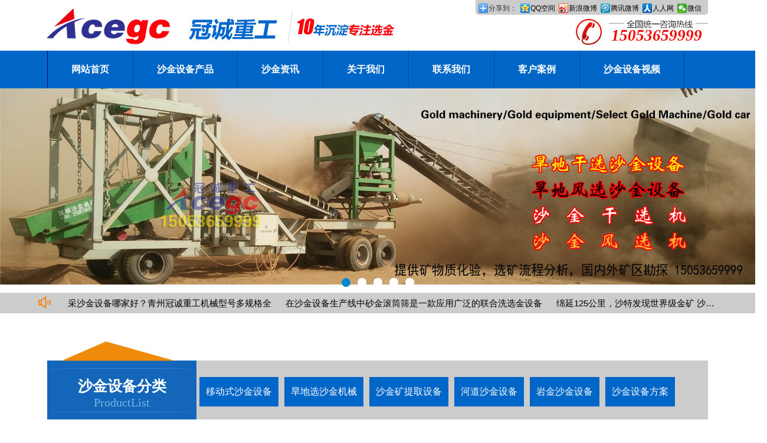

--- FILE ---
content_type: text/html; charset=utf-8
request_url: http://www.shajinshebei.cn/
body_size: 8742
content:
<meta property="og:type" content="product"/>

<meta property="og:image" content="http://www.shajinshebei.cn/shajinshebei/yidongshajinshebei/22.html"/>

<!DOCTYPE html PUBLIC "-//W3C//DTD XHTML 1.0 Transitional//EN" "http://www.w3.org/TR/xhtml1/DTD/xhtml1-transitional.dtd">
<html xmlns="http://www.w3.org/1999/xhtml">
<head>
<meta http-equiv="Content-Type" content="text/html; charset=utf-8" />
<title>沙金设备,旱地选砂金机械,移动沙金设备-青州冠诚重工机械有限公司</title>
<meta name="keywords" content="沙金设备,砂金设备,沙金矿设备,沙金机械,砂金机械,旱地沙金设备,旱地沙金机械,移动沙金设备,移动沙金机械,选沙金,选沙金设备,选沙金机械,选沙金矿设备,选沙金矿机械,大型沙金设备,小型沙金设备,沙金设备厂家,沙金设备出口,  沙金干选设备,沙金干选机械,沙金选矿设备, 沙金选矿机械,沙金设备价格,沙金设备配置,青州沙金设备,沙金分离设备,沙金矿开采设备,沙金矿开采设备厂家,沙金矿开采设备生产,沙金开采,冠诚沙金设备,沙金提取设备" />
<meta name="description" content="找沙金设备？咨询砂金设备价格,找沙金矿开采设备生产厂家-青州冠诚重工机械有限公司专业研发生产旱地沙金设备,移动沙金设备,大中小型沙金设备,承接采沙金设备出口业务." />
<script type="text/javascript" src="/js/jquery-1.11.1.min.js"></script>
<link rel="stylesheet" type="text/css" href="/css/style.css"/>
</head>
<body>
<div class="header">
<div class="logo widMai">
<div class="logLef"><img src="/images/log.png" alt="青州冠诚重工机械有限公司" /></div>
<div class="logRig">
15053659999</div>
<div class="logSha bdsharebuttonbox"><a href="#"  rel="nofollow"class="bds_more" data-cmd="more">分享到：</a><a href="#"rel="nofollow" class="bds_qzone" data-cmd="qzone" title="分享到QQ空间">QQ空间</a><a href="#" rel="nofollow"class="bds_tsina" data-cmd="tsina" title="分享到新浪微博">新浪微博</a><a href="#" rel="nofollow"class="bds_tqq" data-cmd="tqq" title="分享到腾讯微博">腾讯微博</a><a href="#" rel="nofollow"class="bds_renren" data-cmd="renren" title="分享到人人网">人人网</a><a href="#" rel="nofollow"class="bds_weixin" data-cmd="weixin" title="分享到微信">微信</a></div>
<script>window._bd_share_config={"common":{"bdSnsKey":{},"bdText":"","bdMini":"2","bdMiniList":false,"bdPic":"","bdStyle":"0","bdSize":"16"},"share":{"bdSize":16},"image":{"viewList":["qzone","tsina","tqq","renren","weixin"],"viewText":"分享到：","viewSize":"32"},"selectShare":{"bdContainerClass":null,"bdSelectMiniList":["qzone","tsina","tqq","renren","weixin"]}};with(document)0[(getElementsByTagName('head')[0]||body).appendChild(createElement('script')).src='http://bdimg.share.baidu.com/static/api/js/share.js?v=89860593.js?cdnversion='+~(-new Date()/36e5)];</script>
</div>
<div class="manNav">
<ul class="widMai">
        <li><a href="/" style=" border-left: 1px solid rgb(0, 9, 120);" >网站首页</a></li>
                <li><a href="/shajinshebei"  >沙金设备产品</a></li>
                <li><a href="/shajinzixun"  >沙金资讯</a></li>
                <li><a href="/gongsi/gongsijianjie.html"  rel="nofollow">关于我们</a></li>
                <li><a href="/gongsi/lianxiwomen.html"  rel="nofollow">联系我们</a></li>
                <li><a href="/anli"  rel="nofollow">客户案例</a></li>
                <li><a href="/gongsi/video.html"  rel="nofollow">沙金设备视频</a></li>
        </ul>
</div>
</div>
<link href="/js/flexslider/flexslider.css" type="text/css" rel="stylesheet" />

<script type="text/javascript" src="/js/flexslider/jquery.flexslider-min.js"></script>

<div class="flexslider_banner slideBox">

 <h1>沙金设备,旱地选砂金机械,移动沙金设备</h1>

<div class="flexslider"> 

      <ul class="slides">

 
<li><a href="/shajinshebei/handixuanshajinjixie" ><img src="/uploadfile/mod_slideshow/image/20170508/20170508155547_27822.jpg" alt="旱地沙金设备" /></a></li>


<li><a href="/shajinshebei/hedaoshajinshebei" ><img src="/uploadfile/mod_slideshow/image/20170509/20170509091718_47416.jpg" alt="河道沙金设备" /></a></li>


<li><a href="/shajinshebei/zuheshajinshebei" ><img src="/uploadfile/mod_slideshow/image/20170509/20170509092047_69694.jpg" alt="离心沙金设备" /></a></li>


<li><a href="/shajinshebei/fangan" ><img src="/uploadfile/mod_slideshow/image/20170509/20170509092240_72130.jpg" alt="沙金方案" /></a></li>


<li><a href="http://www.shajinshebei.cn/shajinshebei/yidongshajinshebei/" ><img src="/uploadfile/mod_slideshow/image/20251117/20251117084632_38846.jpg" alt="移动沙金车" /></a></li>


      </ul> 

</div> 

</div>

<script>

$(function() { 

    $(".flexslider").flexslider({animation:"slide"}); 

});

</script>

<div class="notice">

<p class="notCon widMai">

  
  <a href="/shajinzixun/shajinjishu/787.html">采沙金设备哪家好？青州冠诚重工机械型号多规格全</a>

  
  <a href="/shajinzixun/shajinjishu/781.html">在沙金设备生产线中砂金滚筒筛是一款应用广泛的联合洗选金设备</a>

  
  <a href="/shajinzixun/shajinxinwen/779.html">绵延125公里，沙特发现世界级金矿 沙金矿提取设备厂家解析</a>

  
  <a href="/shajinzixun/shajinjishu/778.html">振动洗金溜槽用循环式洗金自动排矿振动溜槽便宜又好用</a>

  
  <a href="/shajinzixun/shajinjishu/770.html">河沙里有黄金如何洗选？沙金洗选设备有大用途</a>

  
</p>

</div>

<div class="hotPro widMai">

<div class="proCat">

<h2><a href="/shajinshebei/" rel="nofollow">沙金设备分类</a><span>ProductList</span></h2>

<ul>



 
                

                  <li>  <a href="/shajinshebei/yidongshajinshebei/">移动式沙金设备</a></li>

                

            
                

                  <li>  <a href="/shajinshebei/handixuanshajinjixie/">旱地选沙金机械</a></li>

                

            
                

                  <li>  <a href="/shajinshebei/zuheshajinshebei/">沙金矿提取设备</a></li>

                

            
                

                  <li>  <a href="/shajinshebei/hedaoshajinshebei/">河道沙金设备</a></li>

                

            
                

                  <li>  <a href="/shajinshebei/yanjinshajin/">岩金沙金设备</a></li>

                

            
                

                  <li>  <a href="/shajinshebei/fangan/">沙金设备方案</a></li>

                

            
</ul>

</div>

<div class="proLis">

<ul>


<li>

<a href="/shajinshebei/yanjinshajin/815.html" rel="nofollow"><img src="/uploadfile/product_mod/image/20250807/20250807100233_51780.jpg" alt="移动式岩金矿破碎沙金机"  width="277" height="213" /></a>

<p><a href="/shajinshebei/yanjinshajin/815.html">移动式岩金矿破碎沙金机</a></p>

<span class="des">移动式岩金矿破碎沙金机为中小型金矿项目提供了一种灵活、经济、高效的解决方案。其核心价值在于‌快速部署、降低初始投资、适应性强‌。</span>

<span class="ioc"></span>

</li>

 
<li>

<a href="/shajinshebei/fangan/810.html" rel="nofollow"><img src="/uploadfile/product_mod/image/20251013/20251013160310_46255.jpg" alt="200-300吨移动沙金设备组合选矿车"  width="277" height="213" /></a>

<p><a href="/shajinshebei/fangan/810.html">200-300吨移动沙金设备组合选矿车</a></p>

<span class="des">移动沙金设备组合选矿车是一种集成化、可灵活部署的砂金矿处理系统，沙金处理量Sand gold processing capacity：200-300 T/h，银\钨\锡钯\铑铱\铅锌\钽铌\独居石等处理量：200 T/h。</span>

<span class="ioc"></span>

</li>

 
<li>

<a href="/shajinshebei/hedaoshajinshebei/794.html" rel="nofollow"><img src="/uploadfile/product_mod/image/20251013/20251013160422_78459.jpg" alt="河道沙金设备金矿银矿锆矿提取"  width="277" height="213" /></a>

<p><a href="/shajinshebei/hedaoshajinshebei/794.html">河道沙金设备金矿银矿锆矿提取</a></p>

<span class="des">下挖深度13-15米 水上河道沙金设备 处理量：200 m3/h(300-400吨/时) 金|银|锆|铅锌|钽铌|钨|锡|钯|铱|铑|等贵金属矿适用。</span>

<span class="ioc"></span>

</li>

 
<li>

<a href="/shajinshebei/fangan/792.html" rel="nofollow"><img src="/uploadfile/product_mod/image/20251013/20251013160543_76931.jpg" alt="200-300吨移动式沙金设备配离心机+溜槽"  width="277" height="213" /></a>

<p><a href="/shajinshebei/fangan/792.html">200-300吨移动式沙金设备配离心机+溜槽</a></p>

<span class="des">200-300吨移动式沙金设备配离心机+溜槽技术参数及报价由青州冠诚重工机械有限公司生产制作提供，产量可订制，根据环境配置合理方案，选金更高效。</span>

<span class="ioc"></span>

</li>

 
<li>

<a href="/shajinshebei/hedaoshajinshebei/775.html" rel="nofollow"><img src="/uploadfile/product_mod/image/20231212/20231212133600_67236.jpg" alt="出口印尼全自动离心机河道沙金船"  width="277" height="213" /></a>

<p><a href="/shajinshebei/hedaoshajinshebei/775.html">出口印尼全自动离心机河道沙金船</a></p>

<span class="des">该河道沙金设备是青州冠诚重工机械有限公司生产一款河道金矿提取设备，配置两台全自动卧式选矿离心机，对金矿进行提取，设置金子安全收取装置，除了老板，金子谁也取不出，安全性，高回收率，您值得拥有。</span>

<span class="ioc"></span>

</li>

 
<li>

<a href="/shajinshebei/handixuanshajinjixie/690.html" rel="nofollow"><img src="/uploadfile/product_mod/image/20220411/20220411161059_85060.jpg" alt="150方移动式风选沙金设备"  width="277" height="213" /></a>

<p><a href="/shajinshebei/handixuanshajinjixie/690.html">150方移动式风选沙金设备</a></p>

<span class="des">150方移动式风选沙金设备技术参数&报价清单，适用于干旱,缺水,沙漠等风力资源丰富的地区,该款为移动车载式沙金机械,移动方便,适合复杂地形使用。</span>

<span class="ioc"></span>

</li>

 
<li>

<a href="/shajinshebei/yidongshajinshebei/688.html" rel="nofollow"><img src="/uploadfile/product_mod/image/20220221/20220221090319_71986.jpg" alt="移动式砂金精选设备"  width="277" height="213" /></a>

<p><a href="/shajinshebei/yidongshajinshebei/688.html">移动式砂金精选设备</a></p>

<span class="des">移动式砂金精选设备是一种在陆地上可移动的沙金提取设备，它有着结构紧凑、整体性强、重量轻、处理量大、操作简单、工作可靠，且易维护、移动方便等特点。</span>

<span class="ioc"></span>

</li>

 
<li>

<a href="/shajinshebei/zuheshajinshebei/683.html" rel="nofollow"><img src="/uploadfile/product_mod/image/20220119/20220119084852_13817.jpg" alt="贵金属矿原矿尾矿提取设备(洗选富集机)"  width="277" height="213" /></a>

<p><a href="/shajinshebei/zuheshajinshebei/683.html">贵金属矿原矿尾矿提取设备(洗选富集机)</a></p>

<span class="des">贵金属矿原矿尾矿提取设备(洗选富集机)，可以对贵金属矿、金银矿，金刚石矿，宝石矿，铅锌、钨、锡、汞、钯，铑、铱等多金属矿进行富集提取。</span>

<span class="ioc"></span>

</li>

 
<li>

<a href="/shajinshebei/yidongshajinshebei/682.html" rel="nofollow"><img src="/uploadfile/product_mod/image/20220107/20220107084550_73790.jpg" alt="移动沙金矿提取设备"  width="277" height="213" /></a>

<p><a href="/shajinshebei/yidongshajinshebei/682.html">移动沙金矿提取设备</a></p>

<span class="des">移动沙金矿提取设备​产量根据客户要求来设计制作，​适用于矿体中粘土含量较高、砾石含量较低的沙金矿中金的提取与回收。</span>

<span class="ioc"></span>

</li>

 
<li>

<a href="/shajinshebei/handixuanshajinjixie/675.html" rel="nofollow"><img src="/uploadfile/product_mod/image/20211117/20211117135851_75342.jpg" alt="70-200T移动式选金矿车"  width="277" height="213" /></a>

<p><a href="/shajinshebei/handixuanshajinjixie/675.html">70-200T移动式选金矿车</a></p>

<span class="des">70-200T移动式选金矿车​流程概述原料通过工程车辆送入振动料仓，首先筛选出大于10CM的废料，小于10CM的由输送机送入绞洗筛内进行清洗，然后进入滚筒筛内进一步清洗并且筛选分级：</span>

<span class="ioc"></span>

</li>

 
<li>

<a href="/shajinshebei/handixuanshajinjixie/663.html" rel="nofollow"><img src="/uploadfile/product_mod/image/20210926/20210926092657_36850.jpg" alt="皮带循环溜槽尾矿沙金提取设备"  width="277" height="213" /></a>

<p><a href="/shajinshebei/handixuanshajinjixie/663.html">皮带循环溜槽尾矿沙金提取设备</a></p>

<span class="des">皮带循环溜槽尾矿沙金提取设备是目前比较畅销的一种选矿溜槽，该选矿溜槽也被称为循环皮带选矿机。该溜槽是一种往复式的选矿溜槽，是目前重选设备里面回收率高的一种。​也被称为皮带选矿机，这种溜槽有好几种，有振动的循环溜槽也有振摆皮带溜槽以及横流皮带溜槽选矿机。​</span>

<span class="ioc"></span>

</li>

 
<li>

<a href="/shajinshebei/zuheshajinshebei/652.html" rel="nofollow"><img src="/uploadfile/product_mod/image/20210727/20210727084127_21676.jpg" alt="滚筒筛选金设备"  width="277" height="213" /></a>

<p><a href="/shajinshebei/zuheshajinshebei/652.html">滚筒筛选金设备</a></p>

<span class="des">滚筒筛选金设备机组介绍：1、滚筒筛选金设备​适合于河床、古河道、冲积金等砂金矿的提取。</span>

<span class="ioc"></span>

</li>

 
<li>

<a href="/shajinshebei/yidongshajinshebei/95.html" rel="nofollow"><img src="/uploadfile/product_mod/image/20170531/20170531082136_20121.jpg" alt="小型移动式沙金设备"  width="277" height="213" /></a>

<p><a href="/shajinshebei/yidongshajinshebei/95.html">小型移动式沙金设备</a></p>

<span class="des">本套沙金设备为小型移动式沙金车，是青州冠诚重工机械有限公司独立设计、研发制作，通过售后服务、用户回访等渠道不断完善改进，现已经成为一种先进成熟的移动式沙金设备；该移动沙金车可以使用小型挖掘机、装载机等多种上料方式，适用于沙金矿、岩金尾矿等大部分地选金场合。</span>

<span class="ioc"></span>

</li>

 
<li>

<a href="/shajinshebei/zuheshajinshebei/58.html" rel="nofollow"><img src="/uploadfile/product_mod/image/20170509/20170509153629_67197.jpg" alt="移动式滚筒筛沙金设备"  width="277" height="213" /></a>

<p><a href="/shajinshebei/zuheshajinshebei/58.html">移动式滚筒筛沙金设备</a></p>

<span class="des">本套沙金设备为出口到俄罗斯的移动式滚筒筛沙金设备，适用于矿体中粘土含量较高、砾石含量较低的沙金矿中金的提取与回收。</span>

<span class="ioc"></span>

</li>

 
<li>

<a href="/shajinshebei/hedaoshajinshebei/45.html" rel="nofollow"><img src="/uploadfile/product_mod/image/20170509/20170509151647_79128.jpg" alt="印尼挖斗式沙金船"  width="277" height="213" /></a>

<p><a href="/shajinshebei/hedaoshajinshebei/45.html">印尼挖斗式沙金船</a></p>

<span class="des">料通过挖斗脱水后进入滚筒筛经过清洗脱泥后进行筛选分级，粗料即废料通过溜槽直接排入水中；细料通过溜槽进入淘金毡溜槽/鼓动溜槽/振动溜槽/离心机中进行精选后(可根据客户实际情况进行配置)，精料留在机器内部，粗料、废料排入水中。</span>

<span class="ioc"></span>

</li>

 
<li>

<a href="/shajinshebei/zuheshajinshebei/34.html" rel="nofollow"><img src="/uploadfile/product_mod/image/20170509/20170509144852_49668.jpg" alt="沙金提取设备-立式自动沙金离心机"  width="277" height="213" /></a>

<p><a href="/shajinshebei/zuheshajinshebei/34.html">沙金提取设备-立式自动沙金离心机</a></p>

<span class="des">立式自动沙金离心机优点 
1、选矿富集比高，通常可达到1000-3000倍，回收率比常规重选淘金设备显著提高。 
2、无需停机便可实现精矿的排放回收。 
3、是无污染、清洁的无需任何化学药剂的环境友好选金设备。
4、设备运转率高，耗电少，易于操作管理，所须操作人员少，自动化程度高，设备日常维护量很低、生产成本低。</span>

<span class="ioc"></span>

</li>

 


</ul>

</div>

</div>

<div class="hotCas">

<div class="widMai">

<div class="hotCasLef">

<div class="hotCat"><a href="/shajinzixun/hangyezixun/" rel="nofollow">行业咨询</a><span>/News</span></div>


<dl>

<dt>

<a href="/shajinzixun/hangyezixun/697.html"><img src="/uploadfile/article_mod/image/20220323/20220323081654_99378.jpg" alt="沙金设备应该怎样选择？原矿环境跟矿物决定你型号的选择" width="133" height="103" /></a>

</dt>

<dd class="title"><a href="/shajinzixun/hangyezixun/697.html">沙金设备应该怎样选择？原矿环境跟矿物决定你型号的选择</a></dd>

<dd class="des">沙金设备型号有很多，那么用户应该怎样选择？不同的原矿环境，矿物含量的不同，以及地理位置决定你型号的选择，下面冠诚重工技术小编就带您来了解。</dd>

</dl>


<ul>


<li><a href="/shajinzixun/hangyezixun/767.html">如何选择和使用提取沙金设备？效率如何？</a></li>


<li><a href="/shajinzixun/hangyezixun/763.html">沙金选矿设备与岩金选矿设备有什么区别？</a></li>


<li><a href="/shajinzixun/hangyezixun/762.html">如何选择适合的沙金选矿设备？</a></li>


<li><a href="/shajinzixun/hangyezixun/718.html">沙金设备多少钱一套?产量不同价格不同详细报价分析</a></li>


<li><a href="/shajinzixun/hangyezixun/704.html">沙金矿选矿设备生产厂家哪家质量好？毛细金、片状金、颗粒金回收提取设备推荐</a></li>


<li><a href="/shajinzixun/hangyezixun/699.html">蠕动溜槽和鼓动溜槽沙金设备哪个性价比更高？哪款更好用？</a></li>


<li><a href="/shajinzixun/hangyezixun/697.html">沙金设备应该怎样选择？原矿环境跟矿物决定你型号的选择</a></li>


<li><a href="/shajinzixun/hangyezixun/677.html">沙金富集溜槽好用吗？淘砂金溜槽有哪几种？</a></li>


</ul>

<div class="hotCat" style="margin-top:10px"><a href="/shajinzixun/shajinjishu/" >沙金技术</a><span>/Technical</span></div>


<dl>

<dt>

<a href="/shajinzixun/shajinjishu/331.html"><img src="/uploadfile/article_mod/image/20180802/20180802091450_82745.jpg" alt="沙金自动洗选设备多少钱？砂金自动洗选设备技术参数及报价" width="133" height="103" /></a>

</dt>

<dd class="title"><a href="/shajinzixun/shajinjishu/331.html">沙金自动洗选设备多少钱？砂金自动洗选设备技术参数及报价</a></dd>

<dd class="des">​​青州冠诚重工机械有限公司专业生产沙金自动洗选设备，移动式沙金自动洗选设备，移动筛沙水洗选金设备等多款砂金自动洗选设备，欢迎垂询订购。砂金自动洗选设备技术参数及报价详询​15053659999</dd>

</dl>


<ul>


<li><a href="/shajinzixun/shajinjishu/787.html">采沙金设备哪家好？青州冠诚重工机械型号多规格全</a></li>


<li><a href="/shajinzixun/shajinjishu/781.html">在沙金设备生产线中砂金滚筒筛是一款应用广泛的联合洗选金设备</a></li>


<li><a href="/shajinzixun/shajinjishu/778.html">振动洗金溜槽用循环式洗金自动排矿振动溜槽便宜又好用</a></li>


<li><a href="/shajinzixun/shajinjishu/770.html">河沙里有黄金如何洗选？沙金洗选设备有大用途</a></li>


<li><a href="/shajinzixun/shajinjishu/765.html">沙金提取设备 - 解锁黄金财富的秘密</a></li>


<li><a href="/shajinzixun/shajinjishu/764.html">移动沙金设备可以节约人力成本，还能提高金矿的开采效率</a></li>


<li><a href="/shajinzixun/shajinjishu/759.html">沙金设备云锡式摇床有哪些结构优势？与普通摇床有哪些区别？</a></li>


<li><a href="/shajinzixun/shajinjishu/758.html">砂金矿选矿设备的选矿原则及工艺流程有哪些？</a></li>


</ul>

</div>

<div class="hotCasRig">

<div class="hotCat"><a href="/shajinshebei/"  rel="nofollow">解决方案</a><span>/Solution</span></div>


<dl>

<dt>

<a href="/shajinshebei/fangan/793.html" rel="nofollow"><img src="/uploadfile/product_mod/image/20251014/20251014100036_12042.jpg" alt="组合式移动沙金设备" width="206" height="158"  /></a>

</dt>

<dd class="title"><a href="/shajinshebei/fangan/793.html">组合式移动沙金设备</a></dd>

<dd class="titdes">项目描述:</dd>

<dd class="des">200-300吨/时金|锆|钛铁|银|钨|锡|钯|铱|铑|铅锌|钽铌|等贵金属矿组合式移动沙金设备技术参数&报价单</dd>

</dl>


<dl>

<dt>

<a href="/shajinshebei/fangan/768.html" rel="nofollow"><img src="/uploadfile/product_mod/image/20230919/20230919093457_65538.jpg" alt="每小时200方固定式洗沙选金设备" width="206" height="158"  /></a>

</dt>

<dd class="title"><a href="/shajinshebei/fangan/768.html">每小时200方固定式洗沙选金设备</a></dd>

<dd class="titdes">项目描述:</dd>

<dd class="des">每小时200方固定式洗沙选金设备​流程概述:原料从进料仓通过上料输送机送入1.滚筒洗矿机内进行清洗并且筛选分级为：0-4mm、4-6mm、6-10mm、>10mm四种规格：</dd>

</dl>


<dl>

<dt>

<a href="/shajinshebei/fangan/761.html" rel="nofollow"><img src="/uploadfile/product_mod/image/20230811/20230811083908_67163.jpg" alt="沙金矿合并多金属矿回收设备" width="206" height="158"  /></a>

</dt>

<dd class="title"><a href="/shajinshebei/fangan/761.html">沙金矿合并多金属矿回收设备</a></dd>

<dd class="titdes">项目描述:</dd>

<dd class="des">沙金矿合并多金属矿回收设备由青州市冠诚重工机械有限公司生产研发，可现货，可订制，一台也是批发价，可选沙金金，贵金属矿，可联合洗选，应用于物料搅拌清洗，筛选分级，贵金属回收，根据环境订制。</dd>

</dl>






</div>

</div>

</div>

<div class="ads">

<div class="widMai">

<div class="adsTex">优质的沙金设备，就在<span>冠诚重工</span>欢迎新老客户前来洽谈合作!</div>

<div class="adsTel"><p>全国统一服务热线</p><p>15053659999</p></div>

</div>

</div>



  <div class="indCom widMai">

    <div class="vid">

      <iframe height="300" width="450" src="http://player.youku.com/embed/XMzYzMDQwMzkwOA==" frameborder="0" 'allowfullscreen'="">
	</iframe>
    </div>

    <div class="comDes"><span style="font-family:SimSun, Verdana, Arial, sans-serif;line-height:24px;font-size:16px;background-color:#FFFFFF;">　　<span style="font-size:16px;">青州冠诚重工机械有限公司(</span></span><span style="color:#939598;font-family:宋体;font-weight:bold;line-height:21.6px;font-size:16px;background-color:#FFFFFF;">原青州市冠诚沙矿机械配件厂</span><span style="font-family:SimSun, Verdana, Arial, sans-serif;line-height:24px;font-size:16px;background-color:#FFFFFF;">)，</span><span style="font-family:SimSun, Verdana, Arial, sans-serif;line-height:24px;font-size:16px;background-color:#FFFFFF;">公司</span><span style="font-family:SimSun, Verdana, Arial, sans-serif;line-height:24px;font-size:16px;background-color:#FFFFFF;">有着多年的金矿选矿设备制作经验，</span><span style="font-family:SimSun, Verdana, Arial, sans-serif;font-size:15px;line-height:24px;background-color:#FFFFFF;"><span style="font-size:16px;">拥有优秀的工程技术人员和高素质的安装技工，</span><span style="font-size:16px;">集设备研发，工艺流程设计，选矿试验，化验于一体，</span></span><span style="font-family:SimSun, Verdana, Arial, sans-serif;line-height:24px;font-size:16px;background-color:#FFFFFF;">特别是对于金矿设备有着极其丰富的成功经验，能够通过客户提供原料、地形，通过公司内部先进的设备，进行流程试验，选矿化验。</span><br />
<span style="font-family:SimSun, Verdana, Arial, sans-serif;line-height:24px;font-size:16px;background-color:#FFFFFF;">　　</span><span style="font-family:SimSun, Verdana, Arial, sans-serif;line-height:24px;font-size:16px;background-color:#FFFFFF;">　　</span><span style="font-family:SimSun, Verdana, Arial, sans-serif;line-height:24px;font-size:16px;background-color:#FFFFFF;"><strong>公司主要产品：沙金设备,旱地选沙金矿机械，移动沙金设备，组合式沙金设备，水上沙金设备，干选沙金设备，选金离心机，沙金干选机，选金船，风选沙金车，，溜槽沙金设备，振动筛沙金设备，摇床沙金设备，混汞机沙金设备等多款沙金设备供您选择。</strong></span><br />
<p style="font-family:SimSun, Verdana, Arial, sans-serif;font-size:15px;background-color:#FFFFFF;">
	<span style="font-size:16px;">　</span><span style="font-size:16px;">　　</span><span style="font-size:16px;">青州冠诚重工机械有限公司为您提供矿物质化验，选矿流程分析，国内外矿区勘探，为您配置好用选金方案。咨询电话：+086 15053659999,15653473333</span> 
</p>
        <p> <a href="/gongsi/gongsijianjie.html" class="more" rel="nofollow">更多>></a></p>

      </div>

  </div>

<div class="indCat">

<p>他们都选择了我们</p>

<h2>冠诚重工·<a href="/anli/" rel="nofollow">客户案例</a></h2>

</div>

<div class="recCas widMai">

<div>

  <ul class="recCasLis" id="recCasLis">

  
  <li><a href="/anli/xianchang/823.html" rel="nofollow"><img src="/uploadfile/case_mod/image/20251208/20251208085641_67298.jpg" width="276" height="214" alt="哥伦比亚沙金设备" /></a>

  <p><a href="/anli/xianchang/823.html" >哥伦比亚沙金设备</a></p>

  <span class="recCasTitBag"></span>

  </li>

  
  <li><a href="/anli/xianchang/822.html" rel="nofollow"><img src="/uploadfile/case_mod/image/20251113/20251113085146_57607.jpg" width="276" height="214" alt="俄罗斯客户实地考察沙金设备" /></a>

  <p><a href="/anli/xianchang/822.html" >俄罗斯客户实地考察沙金设备</a></p>

  <span class="recCasTitBag"></span>

  </li>

  
  <li><a href="/anli/xianchang/819.html" rel="nofollow"><img src="/uploadfile/case_mod/image/20250910/20250910134434_73598.jpg" width="276" height="214" alt="哥伦比亚客户实地考察沙金设备" /></a>

  <p><a href="/anli/xianchang/819.html" >哥伦比亚客户实地考察沙金设备</a></p>

  <span class="recCasTitBag"></span>

  </li>

  
  <li><a href="/anli/xianchang/818.html" rel="nofollow"><img src="/uploadfile/case_mod/image/20250909/20250909101840_44950.jpg" width="276" height="214" alt="中东客户实地考察沙金设备" /></a>

  <p><a href="/anli/xianchang/818.html" >中东客户实地考察沙金设备</a></p>

  <span class="recCasTitBag"></span>

  </li>

  
  <li><a href="/anli/xianchang/817.html" rel="nofollow"><img src="/uploadfile/case_mod/image/20250901/20250901110240_30371.jpg" width="276" height="214" alt="喀麦隆客户考察沙金设备" /></a>

  <p><a href="/anli/xianchang/817.html" >喀麦隆客户考察沙金设备</a></p>

  <span class="recCasTitBag"></span>

  </li>

  
  <li><a href="/anli/xianchang/813.html" rel="nofollow"><img src="/uploadfile/case_mod/image/20250715/20250715110841_25246.jpg" width="276" height="214" alt="喀麦隆河道沙金设备出口发货" /></a>

  <p><a href="/anli/xianchang/813.html" >喀麦隆河道沙金设备出口发货</a></p>

  <span class="recCasTitBag"></span>

  </li>

  
  <li><a href="/anli/xianchang/812.html" rel="nofollow"><img src="/uploadfile/case_mod/image/20250528/20250528155456_35846.jpg" width="276" height="214" alt="沙金振筛设备出口发货" /></a>

  <p><a href="/anli/xianchang/812.html" >沙金振筛设备出口发货</a></p>

  <span class="recCasTitBag"></span>

  </li>

  
  <li><a href="/anli/xianchang/811.html" rel="nofollow"><img src="/uploadfile/case_mod/image/20250519/20250519094710_70391.jpg" width="276" height="214" alt="澳大利亚重选沙金设备出口订制" /></a>

  <p><a href="/anli/xianchang/811.html" >澳大利亚重选沙金设备出口订制</a></p>

  <span class="recCasTitBag"></span>

  </li>

  
  

  </ul>

  </div>

  <span class="leftButoom" id="leftButoom"></span>

  <span class="rightButoom" id="rightButoom"></span> 

  <script type="text/javascript" src="/js/MSClass/MSClass1.65.js"></script>

  <SCRIPT type=text/javascript>

new Marquee(

{

MSClass	  : "recCasLis",

Direction : 2,

PrevBtnID : "leftButoom",

NextBtnID : "rightButoom",

Step	  : 0.3,

Width	  : 1112,

Timer	  : 20,

DelayTime : 3000,

WaitTime  : 1,

ScrollStep: 280,

SwitchType: 0,

AutoStart : true

});

</SCRIPT>

</div>

<div class="foot">

<div class="fooCon widMai">

    <div class="fooLef">

    <p>扫描手机浏览</p>

    <img src="/images/wxi.png" />

    </div>

    <div class="fooRig">

<p class="links">友情链接：<a href="http://www.youqitools.com" target="_blank">非标刀具</a>|<a href="http://www.xinhaimining.com.cn" target="_blank">球磨机</a>|<a href="http://www.sckbjc.com" target="_blank">树脂瓦</a>|<a href="http://www.yadao8.com" target="_blank">陶瓷礼品</a>|<a href="http://www.sh-wangzhuo.com" target="_blank">密封胶条</a>|<a href="http://www.qzfkjx.com/" target="_blank">移动式破碎站</a>|<a href="http://www.recin.com.cn" target="_blank">防伪标签厂家</a>|<a href="http://www.qzguanzhuangji.com/" target="_blank">白酒灌装机</a>|<a href="http://www.shajinshebei.cn/" target="_blank">沙金设备</a>|</p>

       <div class="fooLixCon">

    <p>全国客服热线0536-3593111传真：0536-3593111手机：15053659999    E-mail:1592999333@qq.com </p>

    <p>公司地址：青州市黄楼街道办事处西建德村</p>

    </div>
    
    </div>

</div>

<div class="copyright">

<p><span style="color:#666666;font-family:微软雅黑, 'Microsoft Yahei', tahoma, arial, 'Hiragino Sans GB', 宋体;line-height:24px;background-color:#FFFFFF;">版权所有：青州冠诚重工机械有限公司 <a href="http://beian.miit.gov.cn/" target="_blank"><span style="color:#000000;">鲁ICP备09020970号-45 鲁ICP备09020970号-46</span></a></span></p>

</div>

</div>

 	<div style="width:300px;margin:0 auto; padding:20px 0;">
 		<a target="_blank" href="http://www.beian.gov.cn/portal/registerSystemInfo?recordcode=37078102002218" style="display:inline-block;text-decoration:none;height:20px;line-height:20px;"><img src="/images/batb.png" style="float:left;"/><p style="float:left;height:20px;line-height:20px;margin: 0px 0px 0px 5px; color:#939393;">鲁公网安备 37078102002218号</p></a>
 	</div>

</body>

</html>



--- FILE ---
content_type: text/css
request_url: http://www.shajinshebei.cn/css/style.css
body_size: 2926
content:
/*common*/
* {margin:0; padding:0; }
* html body {overflow:visible;}
* html iframe, * html frame {overflow:auto;}
* html frameset {overflow:hidden;}
body {color:#000; background:#FFF; font-family:SimSun, Verdana, Arial, sans-serif; font-size: 15px; min-width:1200px}
body, ul, ol, li, p, h1, h2, h3, h4, h5, h6, form, fieldset, table, td, img, div, tr {margin:0 auto; padding:0;}
input, select {font-size:12px; vertical-align:middle;}
/ body div {text-align:left;}
textarea, input {word-wrap:break-word; word-break:break-all; padding:0px;}
li {list-style-type:none;}
img {border:0 none;}
a { text-decoration:none; color:#000}
a:hover{text-decoration:underline}
.cnbody{font-family:"微软雅黑", "仿宋"}
h1 { font-size:24px; }
h2 { font-size:20px; }
h3 { font-size:18px; }
h4 { font-size:16px; }
h5 { font-size:14px; }
h6 { font-size:12px; }
.red{color:#ff000a}
.blue{color:#2b3289}
.widMai{width:1120px; margin:0 auto;}
.widMai:after{display:block;clear:both;content:"";visibility:hidden;height:0}
.le{float:left}
.clear{clear:both}
.ri{float:right}
.dataRight{float:right}
.ycsl{overflow:hidden;text-overflow:ellipsis;white-space: nowrap;}
.pages{text-align:center; margin-bottom:10px}
.pages span,.pages a{display:inline-block; padding:2px 8px; border:1px solid #CCC; background:#F6F6F6}
.pages a:hover{background:#0066c7; border:1px solid #2d3091; color:#FFF}
/*common-end*/
.header{ background:#FFF}
.logo{position:relative; padding-top:30px; margin-bottom:10px}
.logLef{float:left; padding-top:-20px; position:absolute; left:0px; top:15px}
.logRig{float:right; background:url(../images/logTel.png) no-repeat; font-weight:bold; font-family:"微软雅黑", "仿宋"; color:#F00; font-size:27px; padding-left:70px; padding-top:15px; font-style:italic; padding-right:10px}
.manNav{background:#0066c7; height:64px}
.manNav ul li{ float:left; line-height:64px; border-right:1px solid #004e90}
.manNav ul li a{float:left; padding:0px 40px ; line-height:64px; color:#FFF; font-family:"微软雅黑", "仿宋"; font-weight:bold; font-size:16px}
.manNav ul li:hover{background:#ee8b0b}
.logSha{border-radius:0px 0px 5px 5px; height:25px; background:#ccc; position:absolute; top:0px; right:0px; padding:0px 5px}
.slideBox h1{position:absolute; top:0px; left:0px; z-index:-1}
.slideBox{position:relative}
.notice{background:#CCC; line-height:35px; height:35px}
.notCon{background:url(../images/not.png) no-repeat 0px 5px; padding-left:30px; overflow:hidden;text-overflow:ellipsis;white-space: nowrap; }
.notCon a{padding-left:20px}
.hotPro{margin-top:80px}
.proCat{position:relative; background:#CCC; height:100px; padding-left:253px}
.proCat h2{position:absolute; background:url(../images/indProCat.png); width:253px; height:74px; padding-top:60px; text-align:center; font-family:"微软雅黑", "仿宋"; color:#FFF; font-size:25px; overflow:hidden; top:-33px; left:0px}
.proCat h2 a{color:#FFF}
.proCat h2 span{display:block; font-size:20px; font-weight:100; color:#72b6e1;}
.proCat ul li{line-height:30px;float:left;padding: 10px 11px;margin: 28px 5px 0px 5px;background:#0066c7; font-family:"微软雅黑", "仿宋";font-size:16px;}
.proCat ul li a{color:#FFF}
.proCat ul li:hover{ background:#ee8b0b}

.proLis ul li{float:left; margin:10px 0px; width:276px; background:#CCC; position:relative; margin-right:4px}
.proLis ul li img{margin:8px; width:260px}
.proLis ul li p{text-align:center; font-family:"微软雅黑", "仿宋"; font-size:18px; margin:5px 0px 0px 0px;overflow:hidden;text-overflow:ellipsis;white-space: nowrap; padding:0px 5px}
.proLis ul li .des{line-height:23px; color:#333; padding:10px 5px; display:inline-block; height:40px; overflow:hidden; margin-bottom:10px}
.proLis .ioc{ background:url(../images/proIoc.png); width:48px; height:48px; display:inline-block; position:absolute!important; bottom:0px; right:0px;}
.proLis ul li:hover .ioc{background-position:0px -51px}
.proLis ul li a:hover{ color:#004e90}

.hotCas{background:#f9f9f9; padding:30px 0px 30px 0px;}
.hotCasLef{float:left; width:590px}
.hotCasRig{float:right; width:500px}
.hotCat{ font-family:"微软雅黑", "仿宋"; font-style:italic; font-size:28px; color:#0066c7; border-bottom:1px solid #0066c7; padding-bottom:10px}
.hotCat h2 a{color:#0066c7;}
.hotCat h2{display:inline; padding-right:5px}
.hotCat span{ color:#CCC; font-size:20px!important; }
.hotCasLef dl{margin-top:10px; overflow:hidden}
.hotCasLef dt{ float:left}
.hotCasLef dd{padding-left:10px; float:left; width:420px}
.hotCasLef .title{font-family:"微软雅黑", "仿宋"; font-size:16px; margin-bottom:5px}
.hotCasLef .des{line-height:25px; color:#666; height:80px; overflow:hidden}
.hotCasLef ul{overflow:hidden; margin-top:10px}
.hotCasLef ul li{float:left; line-height:30px; height:30px;overflow:hidden;text-overflow:ellipsis;white-space: nowrap; background:url(../images/newIoc.png) no-repeat 0px 8px; padding-left:10px; width:270px; margin-right:10px }
.hotCasLef ul li:hover{background-position:0px -21px}
.hotCasRig dl{background: url(../images/casIoc.png) no-repeat right top #FFF; margin-top:10px; overflow:hidden; padding:10px}
.hotCasRig dt{float:left; width:206px}
.hotCasRig dd{float:left; width:260px; margin-left:10px}
.hotCasRig .title{font-family:"微软雅黑", "仿宋"; font-size:16px; margin-bottom:5px;overflow:hidden;text-overflow:ellipsis;white-space: nowrap; margin-bottom:10px;border-bottom:1px solid #CCC; padding-bottom:10px}
.hotCasRig .titdes{font-family:"微软雅黑", "仿宋"; font-size:16px; margin-bottom:10px; color:#666}
.hotCasRig .des{line-height:20px; color:#666; height:80px; overflow:hidden}
.ads{ background:#0066c7}
.ads .adsTex{float:left; font-size:25px; font-family:"微软雅黑", "仿宋"; color:#FFF; border:1px solid #0076d2; padding:20px; margin:10px}
.ads .adsTex span{font-style:italic; color:#ff9000; display:inline-block; font-size:30px; padding:0px 10px;font-weight:bold}
.adsTel{float:right; background:#ff9000; height:102px; font-size:25px; font-family:"微软雅黑", "仿宋"; color:#FFF; padding:0px 10px}
.adsTel p{ margin-top:10px; text-align:center; font-weight:bold}

.indCom{padding-top:40px; margin-bottom:80px}
.vid{float:left; width:444px}
.comDes{float:right; width:665px; overflow:hidden; line-height:23px}
.comDes .more{ display:inline-block; background:#0066c7; color:#FFF; line-height:33px; padding:0px 10px; float:right}
.comDes .more:hover{ background:#ee8b0b}


.indCat{background:url(../images/indCatBag.png) no-repeat center; font-weight:bold; font-size:25px; font-family:"微软雅黑", "仿宋"; color:#0066c7; text-align:center}
.indCat h2{ color:#ee8b0b; margin-top:10px; font-weight:500}
.indCat h2 a{ color:#ee8b0b;}
.recCas{margin-top:30px;position:relative; margin-bottom:30px}
.recCas li{ float:left; text-align:center; position:relative; width:276px;font-family:"微软雅黑", "仿宋"; color:#0066c7; margin:0px 2px}
.recCas li a{color:#FFF; font-size:15px}
.recCas li p{line-height:40px; height:40px; position:absolute; bottom:4px; z-index:99; width:100%; text-align:center}
.recCas li .recCasTitBag{position:absolute; top:174px; left:0px; height:40px; background:#0066c7; opacity:0.8; display:inline-block; width:100%; }
.recCas li:hover .recCasTitBag{background:#ee8b0b;}
.leftButoom,.rightButoom{background:url(../images/lefRigIoc.png) no-repeat; position:absolute;top:30px; height:153px; cursor:pointer}
.leftButoom{background-position:-69px 0px; left:-100px;width:69px;}
.leftButoom:hover{background-position:-70px -160px}
.rightButoom{right:-100px; background-position:-14px 0px;width:69px;}
.rightButoom:hover{background-position:-13px -160px}
.fooLef{float:left;  width:242px; text-align:center; color:#FFF; margin-bottom:10px}
.fooRig{float:right; width:830px; height:150px; margin-top:40px;color:#FFF; border-left:1px solid #0086d3; padding-left:30px;}
.fooRig a{color:#FFF}
.foot{background:#1773c8; overflow:hidden}
.fooLef p{background:url(../images/fooWxBg.png) no-repeat; text-align:center; margin-bottom:10px; margin-top:10px;}
.fooLixCon{line-height:30px; margin-top:40px}
.copyright{background:#666; text-align:center; line-height:35px; height:35px; color:#FFF}
.copyright a{ color:#FFF}
.right{width:260px; float:right}
.rigCat{ background:#0066c7; border-radius:5px 5px 0px 0px;padding:10px; font-family:"微软雅黑", "仿宋"; }
.rigCat h2{font-size:23px; color:#FFF;  margin-bottom:5px}
.rigCat p{color:#FFF; border-bottom:1px solid #1672c9; padding-bottom:10px}
.rigCat h2 a{color:#FFF}
.main{padding-top:5px}
.rigProCat{background:#0066c7; padding:10px; margin-bottom:10px}
.rigProCat li{line-height:40px; background: url(../images/comIoc.png) #1672c9 8px -25px no-repeat; margin-bottom:5px; padding-left:35px;font-family:"微软雅黑", "仿宋";}
.rigProCat li:hover,.curCat{ background-color:#ee8b0b!important}
.rigProCat li a{color:#FFF;}
.rigNewLis{border:1px solid #0066c7; padding:5px 5px; margin-bottom:10px}
.rigNewLis li{line-height:30px; background:url(../images/newIoc.png) no-repeat 0px 7px;overflow:hidden;text-overflow:ellipsis;white-space: nowrap; padding-left:10px}
.rigNewLis li:hover{background-position:0px -22px}
.rigCon{border:1px solid #0066c7; padding:5px 5px; margin-bottom:10px}
.rigCon .rigConTex,.rigCon .rigConLan{font-family:"微软雅黑", "仿宋"; font-size:23px; font-weight:bold; text-align:center}
.rigCon .rigConLan{font-size:25px;color:#ee8b0b; padding:10px 0px}
.rigCon p{line-height:27px}

.rigProLis{border:1px solid #0066c7; padding:5px 5px; margin-bottom:10px; overflow:hidden}
.rigProLis li{ float:left; text-align:center; position:relative; font-family:"微软雅黑", "仿宋"; color:#0066c7; margin:0px 2px}
.rigProLis li img{width:100%}
.rigProLis li a{color:#FFF;}
.rigProLis li p{line-height:40px; height:40px; position:absolute; bottom:4px; z-index:99; width:100%; text-align:center;overflow:hidden;text-overflow:ellipsis;white-space: nowrap; }
.rigProLis li .rigProTitBag{position:absolute; top:148px; left:0px; height:40px; background:#0066c7; opacity:0.8; display:inline-block; width:100%; }
.rigProLis li:hover .rigProTitBag{background:#ee8b0b;}
.position{margin-top:10px; font-size:13px;background:url(../images/comIoc.png) no-repeat 0px 5px;  height:30px; line-height:30px;}
.position a{ padding:5px 0px}
.position span{padding-left:23px;}
.left{ width:820px; float:left;  overflow:hidden; margin-bottom:20px}
.lefCon{border-radius:5px 5px 0px 0px; border:2px solid #0066c7;padding:10px; line-height:28px}
.left h1{text-align:center; line-height:50px; margin-top:20px; border-bottom:1px solid #CCC; margin-bottom:20px}
.nexUpCon{line-height:25px; margin-top:20px}
.relCat{border-bottom:1px solid #0066c7; line-height:30px; overflow:hidden}
.relCat h2{border-left:5px solid #0066c7; float:left; padding-left:10px}
.relCat a{color:#0066c7}
.relCat .dataRight{font-size:12px;}
.relCat .dataRight a{color:#999}
.relNew,.relPro{margin-top:20px; overflow:hidden}
.relNewLis {margin-top:10px}
.relNewLis li{float:left; line-height:25px; background:url(../images/newIoc.png) no-repeat 0px 4px; padding-left:10px; width:250px;overflow:hidden;text-overflow:ellipsis;white-space: nowrap; margin-right:10px}
.relNewLis li:hover{background-position:0px -25px}

.relProLis li{ width:201px;float:left; text-align:center; position:relative; font-family:"微软雅黑", "仿宋"; color:#0066c7; margin:10px 2px;}
.relProLis li img{width:100%}
.relProLis li a{color:#FFF;}
.relProLis li p{line-height:30px; height:30px; position:absolute; bottom:4px; z-index:99; width:100%; text-align:center}
.relProLis li .rigProTitBag{position:absolute; bottom:4px; left:0px; height:30px; background:#0066c7; opacity:0.8; display:inline-block; width:100%; }
.relProLis li:hover .rigProTitBag{background:#ee8b0b;}
.newModLis li{ margin-bottom:10px; border-bottom:1px dashed #CCC; padding-bottom:10px}
.newModLis li .title{line-height:35px; font-weight:bold; }
.newModLis li a{background:url(../images/newIoc.png) no-repeat 0px -1px;padding-left:10px}
.newModLis li a:hover{color:#0066c7; background-position:0px -30px}
.newModLis li .des{font-size:14px; color:#666; line-height:25px;padding-left:10px; display:block}
.newModLis li .date{ text-align:right;color:#999; display:block; font-size:13px}
.proModLis li{float:left;width: 243px;padding:5px;margin: 5px 5px; }
.proModLis li p{overflow:hidden;text-overflow:ellipsis;white-space: nowrap;line-height:30px; text-align:center}
.proModLis li img{width:100%; padding:5px; border:1px solid #CCC}
.proModLis{ overflow:hidden}
.chilCat a{display:inline-block; padding:0px 10px; background:#1672c9; color:#FFF; margin:0px 5px}
.chilCat a:hover{ background:#ee8b0b}

--- FILE ---
content_type: text/css
request_url: http://www.shajinshebei.cn/js/flexslider/flexslider.css
body_size: 1468
content:
/*
 * jQuery FlexSlider v2.2.0
 * http://www.woothemes.com/flexslider/
 *
 * Copyright 2012 WooThemes
 * Free to use under the GPLv2 license.
 * http://www.gnu.org/licenses/gpl-2.0.html
 *
 * Contributing author: Tyler Smith (@mbmufffin)
 */


/* Browser Resets
*********************************/
.flexslider_banner{width:100%; overflow:hidden}
.flex-container a:active,
.flexslider a:active,
.flex-container a:focus,
.flexslider a:focus  {outline: none;}
.slides{ margin:0px; padding:0px;}
.flex-control-nav,
.flex-direction-nav {margin: 0; padding: 0; list-style: none;}
.flexslider {margin: 0; padding: 0;margin:0px; padding:0px;}
.flexslider .slides > li {display: none; -webkit-backface-visibility: hidden;} /* Hide the slides before the JS is loaded. Avoids image jumping */
.flexslider *.slides li {display: none; -webkit-backface-visibility: hidden;} /* Hide the slides before the JS is loaded. Avoids image jumping */
.flexslider .slides img {width: 100%; display: block;}
.flex-pauseplay span {text-transform: capitalize;}

/* Clearfix for the .slides element */
.slides:after {content: "\0020"; display: block; clear: both; visibility: hidden; line-height: 0; height: 0;}
html[xmlns] .slides {display: block;}
* html .slides {height: 1%;}

/* No JavaScript Fallback */
/* If you are not using another script, such as Modernizr, make sure you
 * include js that eliminates this class on page load */
.no-js .slides > li:first-child {display: block;}

/* FlexSlider Default Theme
*********************************/
.flexslider { margin:0px; background: #fff;position: relative;zoom: 1; z-index:1;}
.flex-viewport { max-height: 2000px; -webkit-transition: all 1s ease; -moz-transition: all 1s ease; -o-transition: all 1s ease; transition: all 1s ease; }
.loading .flex-viewport { max-height: 300px; }
.flexslider .slides { zoom: 1; }
.carousel li { margin-right: 5px; }

/* Direction Nav */
.flex-direction-nav {*height: 0;}
.flex-direction-nav a  { text-decoration:none; display: block; width:46px; height:106px; margin: -20px 0 0; position: absolute; top: 40%; z-index: 10; overflow: hidden; opacity: 0;font-size:0px; }
.flex-direction-nav .flex-prev { left: -50px;font-size:0px; line-height:0px; text-indent:9999px;}
.flex-direction-nav .flex-next { right: -50px; text-align: right;  line-height:0px; text-indent:9999px;}
.flexslider:hover .flex-prev { opacity: 0.7; left: 10px; background:url(./left.png) left center no-repeat;}
.flexslider:hover .flex-next { opacity: 0.7; right: 10px; background:url(./right.png) right center no-repeat; }
.flexslider:hover .flex-next:hover, .flexslider:hover .flex-prev:hover { opacity: 1; }
.flex-direction-nav .flex-disabled { opacity: 0!important; filter:alpha(opacity=0); cursor: default; }
.flex-direction-nav a:before  { font-size:0px; display: inline-block; content: '\f001'; }
.flex-direction-nav a.flex-next:before  { content: '\f002'; }

/* Pause/Play */
.flex-pauseplay a { display: block; width: 20px; height: 20px; position: absolute; bottom: 5px; left: 10px; opacity: 0.8; z-index: 10; overflow: hidden; cursor: pointer; color: #000; }
.flex-pauseplay a:before  { font-family: "flexslider-icon"; font-size: 20px; display: inline-block; content: '\f004'; }
.flex-pauseplay a:hover  { opacity: 1; }
.flex-pauseplay a.flex-play:before { content: '\f003'; }

/* Control Nav */
.flex-control-nav {width: 100%; position: absolute; bottom:10px;*bottom:15px; text-align: center;}
.flex-control-nav li {margin: 0 6px; display: inline-block; zoom: 1; *display: inline;}
.flex-control-paging li a {width: 15px; height: 15px; display: block;cursor: pointer; text-indent: -9999px; background:url(./yuan.png) left center no-repeat;}
.flex-control-paging li a:hover {background:url(./yuan.png) left center no-repeat; }
.flex-control-paging li a.flex-active {background:url(./curyuan.png) left center no-repeat;  cursor: default; }

.flex-control-thumbs {margin: 5px 0 0; position: static; overflow: hidden;}
.flex-control-thumbs li {width: 25%; float: left; margin: 0;}
.flex-control-thumbs img {width: 100%; display: block; opacity: .7; cursor: pointer;}
.flex-control-thumbs img:hover {opacity: 1;}
.flex-control-thumbs .flex-active {opacity: 1; cursor: default;}

@media screen and (max-width: 860px) {
  .flex-direction-nav .flex-prev { opacity: 1; left: 10px;}
  .flex-direction-nav .flex-next { opacity: 1; right: 10px;}
}


--- FILE ---
content_type: application/javascript
request_url: http://log.mmstat.com/eg.js?t=1768722685640
body_size: 234
content:
window.goldlog=(window.goldlog||{});goldlog.Etag="/n7zITNDdkgCAQOOTdO9/A4A";goldlog.stag=2;

--- FILE ---
content_type: application/javascript
request_url: https://api.youku.com/players/custom.json?refer=http%3A%2F%2Fwww.shajinshebei.cn%2F&client_id=0edbfd2e4fc91b72&video_id=XMzYzMDQwMzkwOA%3D%3D&embsig=&version=1.0&type=pc&callback=youkuPlayer_call_1768722688854&_t=017606677786731573
body_size: 181
content:
/**/youkuPlayer_call_1768722688854({"status":1,"noband":{"loadingurl":"","status":0},"style":{"status":0},"point":{"status":0},"various_player":{"status":0},"passless":"0","atm":"","token":"fc64e442c1e74b24bd290a104523ce34","playsign":"","stealsign":"","ban":0,"showCallButton":"1","callButtonUrl":"https://v.youku.com/v_show/id_XMzYzMDQwMzkwOA==.html?refer=shipinyunPC_operation.liuliling_bofangqi_1244000_fQZ7Fj_18101900","callButtonDes":"看完整视频","call_img_url":"","player_type":"0"});